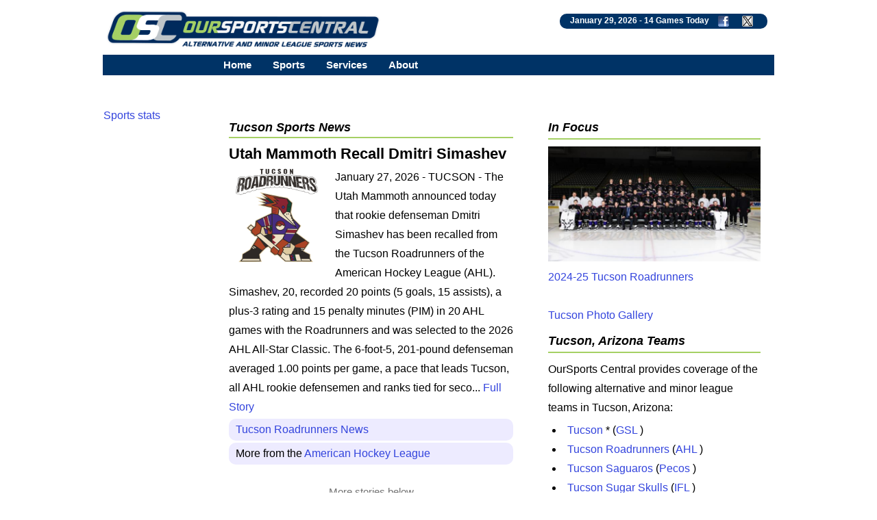

--- FILE ---
content_type: text/html; charset=UTF-8
request_url: https://www.oursportscentral.com/services/citysearch/tucson-arizona/c-334
body_size: 8143
content:
<!DOCTYPE html>
<html lang="en">
<head>
<!-- Raptive Head Tag Manual -->
<script data-no-optimize="1" data-cfasync="false">
(function(w, d) {
	w.adthrive = w.adthrive || {};
	w.adthrive.cmd = w.
	adthrive.cmd || [];
	w.adthrive.plugin = 'adthrive-ads-manual';
	w.adthrive.host = 'ads.adthrive.com';var s = d.createElement('script');
	s.async = true;
	s.referrerpolicy='no-referrer-when-downgrade';
	s.src = 'https://' + w.adthrive.host + '/sites/685b0f25503e46640fabc149/ads.min.js?referrer=' + w.encodeURIComponent(w.location.href) + '&cb=' + (Math.floor(Math.random() * 100) + 1);
	var n = d.getElementsByTagName('script')[0];
	n.parentNode.insertBefore(s, n);
})(window, document);
</script>
<!-- End of Raptive Head Tag -->
<!-- START email detection/removal script -->
<script>
   !function(){"use strict";function e(e){const t=e.match(/((?=([a-z0-9._!#$%+^&*()[\]<>-]+))\2@[a-z0-9._-]+\.[a-z0-9._-]+)/gi);return t?t[0]:""}function t(t){return e(a(t.toLowerCase()))}function a(e){return e.replace(/\s/g,"")}async function n(e){const t={sha256Hash:"",sha1Hash:""};if(!("msCrypto"in window)&&"https:"===location.protocol&&"crypto"in window&&"TextEncoder"in window){const a=(new TextEncoder).encode(e),[n,c]=await Promise.all([s("SHA-256",a),s("SHA-1",a)]);t.sha256Hash=n,t.sha1Hash=c}return t}async function s(e,t){const a=await crypto.subtle.digest(e,t);return Array.from(new Uint8Array(a)).map(e=>("00"+e.toString(16)).slice(-2)).join("")}function c(e){let t=!0;return Object.keys(e).forEach(a=>{0===e[a].length&&(t=!1)}),t}function i(e,t,a){e.splice(t,1);const n="?"+e.join("&")+a.hash;history.replaceState(null,"",n)}var o={checkEmail:e,validateEmail:t,trimInput:a,hashEmail:n,hasHashes:c,removeEmailAndReplaceHistory:i,detectEmails:async function(){const e=new URL(window.location.href),a=Array.from(e.searchParams.entries()).map(e=>`${e[0]}=${e[1]}`);let s,o;const r=["adt_eih","sh_kit"];if(a.forEach((e,t)=>{const a=decodeURIComponent(e),[n,c]=a.split("=");if("adt_ei"===n&&(s={value:c,index:t,emsrc:"url"}),r.includes(n)){o={value:c,index:t,emsrc:"sh_kit"===n?"urlhck":"urlh"}}}),s)t(s.value)&&n(s.value).then(e=>{if(c(e)){const t={value:e,created:Date.now()};localStorage.setItem("adt_ei",JSON.stringify(t)),localStorage.setItem("adt_emsrc",s.emsrc)}});else if(o){const e={value:{sha256Hash:o.value,sha1Hash:""},created:Date.now()};localStorage.setItem("adt_ei",JSON.stringify(e)),localStorage.setItem("adt_emsrc",o.emsrc)}s&&i(a,s.index,e),o&&i(a,o.index,e)},cb:"adthrive"};const{detectEmails:r,cb:l}=o;r()}();
</script>
   <!-- END email detection/removal script --><meta http-equiv="Content-type" content="text/html;charset=UTF-8">
<meta name="viewport" content="width=device-width, initial-scale=1">
<meta name="referrer" content="origin-when-crossorigin">
<link rel="canonical" href="https://www.oursportscentral.com/services/citysearch/tucson-arizona/c-334">
<meta name="robots" content="max-image-preview:large">
<title>Tucson, Arizona Minor League Sports - OurSports Central</title>
<meta name=description content="OurSports Central is your source for the latest news and scores from alternative and minor league sports in Tucson, Arizona\.">
<meta name=keywords content="Tucson, Arizona, minor leagues, minor league sports, baseball, basketball, football, hockey, lacrosse, soccer, arena football, indoor football, small leagues, minor league baseball, minor league basketball, minor league hockey, sports, indoor soccer, oursports central, osc, our sports central">
<link rel="alternate" TITLE="Tucson, Arizona RSS feed" HREF="https://www.oursportscentral.com/feeds/city334.xml" TYPE="application/rss+xml">

<meta property="og:site_name" content="OurSports Central">
<meta property="og:url" content="https://www.oursportscentral.com/services/citysearch/tucson-arizona/c-334">
<meta property="og:title" content="Tucson, Arizona sports on OurSports Central">
<meta property="og:description" content="OurSports Central is your source for the latest news and scores from alternative and minor league sports in Tucson, Arizona.">
<meta property="og:locale" content="en_US">
<meta property="og:type" content="place">
<meta property="place:location:latitude" content="32.12">
<meta property="place:location:longitude" content="110.97">
<meta property="place:location:locality" content="Tucson">
<meta property="place:location:region" content="Arizona">
<meta property="place:location:country_name" content="USA">

<meta name="twitter:site" content="@osctoday">
<meta name="twitter:url" content="https://www.oursportscentral.com/services/citysearch/tucson-arizona/c-334">
<meta name="twitter:title" content="Tucson, Arizona sports on OurSports Central">
<meta name="twitter:description" content="OurSports Central is your source for the latest news and scores from alternative and minor league sports in Tucson, Arizona.">
<meta name="twitter:creator" content="@osctoday">
<meta name="twitter:card" content="summary">

<meta name="title" content="Tucson, Arizona sports on OurSports Central">


<meta http-equiv="X-UA-Compatible" content="IE=EDGE">
<LINK href="https://www.oursportscentral.com/osc_res_css.css" type="text/css" rel=STYLESHEET media="screen, print">
<LINK href="https://www.oursportscentral.com/osc_menu.css" type="text/css" rel=STYLESHEET media="screen, print">

<link rel="icon" type="image/x-icon" href="https://www.oursportscentral.com/favicon.ico">
<link rel="apple-touch-icon" href="https://www.oursportscentral.com/apple-touch-icon-57x57.png" />
<link rel="apple-touch-icon-precomposed" href="https://www.oursportscentral.com/apple-touch-icon-57x57.png">
<link rel="apple-touch-icon-precomposed" sizes="60x60" href="https://www.oursportscentral.com/apple-touch-icon-60x60.png">
<link rel="apple-touch-icon-precomposed" sizes="72x72" href="https://www.oursportscentral.com/apple-touch-icon-72x72.png">
<link rel="apple-touch-icon-precomposed" sizes="76x76" href="https://www.oursportscentral.com/apple-touch-icon-76x76.png">
<link rel="apple-touch-icon-precomposed" sizes="114x114" href="https://www.oursportscentral.com/apple-touch-icon-114x114.png">
<link rel="apple-touch-icon-precomposed" sizes="120x120" href="https://www.oursportscentral.com/apple-touch-icon-120x120.png">
<link rel="apple-touch-icon-precomposed" sizes="144x144" href="https://www.oursportscentral.com/apple-touch-icon-144x144.png">
<link rel="apple-touch-icon-precomposed" sizes="152x152" href="https://www.oursportscentral.com/apple-touch-icon-152x152.png">
<link rel="apple-touch-icon-precomposed" sizes="180x180" href="https://www.oursportscentral.com/apple-touch-icon-180x180.png">
</head>
<body>

<!-- Global site tag (gtag.js) - Google Analytics -->
<script async src="https://www.googletagmanager.com/gtag/js?id=UA-59115730-1"></script>
<script>
  window.dataLayer = window.dataLayer || [];
  function gtag(){dataLayer.push(arguments);}
  gtag('js', new Date());

  gtag('config', 'UA-59115730-1');
</script>


	<div id="body">

		<div id="header" class="cf">

		<a href="https://www.oursportscentral.com"><img src="https://www.oursportscentral.com/assets/img/footer-logo-latest.png" class="headerlogo" alt="OurSports Central" width=400 height=60></a>
	<div class = "games_box"><div class=white_text>January 29, 2026 - <a class=sport href="https://www.oursportscentral.com/services/scores/" style="color: #FFFFFF">14 Games Today</a> <a href="https://www.facebook.com/oursportscentral"><img src="https://www.oursportscentral.com/graphics/fbmini.png" class= "soclogo" height=16 width=16 alt="Connect with us on Facebook"></a> <a href="https://twitter.com/osctoday"><img src="https://www.oursportscentral.com/graphics/twmini.png" class= "soclogo" height=16 width=16 alt="Check us out on X/Twitter"></a></div></div>

	</div>

			<nav>
	
  <label for="drop" class="toggle kanak" rel="nofollow"><div id="menuicon" class="">Menu</div></label>
  <input type="checkbox" id="drop">
  <ul class="menu">
    <li><a href="https://www.oursportscentral.com">Home</a></li>
    <li>
      <label for="drop-1" class="toggle">Sports</label>
      <div class = "menu_item">Sports</div>
      <input type="checkbox" id="drop-1">
      <ul>
			<li><a href="https://www.oursportscentral.com/sports/baseball">Baseball</a></li>
			<li><a href="https://www.oursportscentral.com/sports/basketball">Basketball</a></li>
			<li><a href="https://www.oursportscentral.com/sports/football">Football</a></li>
			<li><a href="https://www.oursportscentral.com/sports/hockey">Hockey</a></li>
			<li><a href="https://www.oursportscentral.com/sports/lacrosse">Lacrosse</a></li>
			<li><a href="https://www.oursportscentral.com/sports/soccer">Soccer</a></li>
			<li><a href="https://www.oursportscentral.com/sports/other">Other</a></li>
			<li><a href="https://www.oursportscentral.com/sports/women">Women's Sports</a></li>
      </ul>
    </li>
    <li>
       
      <label for="drop-2" class="toggle">Services</label>
      <div class = "menu_item">Services</div>
      <input type="checkbox" id="drop-2">
      <ul>
			<li><a href="https://www.oursportscentral.com/services/scores/">Scores &amp; Schedule</a></li>
			<li><a href="https://www.oursportscentral.com/services/headlines/">Today's Headlines</a></li>
			<li><a href="https://www.oursportscentral.com/services/TodayRelease/">Today's Releases</a></li>
			<li><a href="https://www.oursportscentral.com/services/TodayPhoto/">Today's Images</a></li>
			<li><a href="https://www.oursportscentral.com/affiliations/">Affiliations</a></li>
			<li><a href="https://www.oursportscentral.com/services/defunct/">Gone but not Forgotten</a></li>
			<li><a href="https://www.oursportscentral.com/services/maps/">League Maps</a></li>
			<li><a href="https://www.oursportscentral.com/services/ataglance/">Leagues at a Glance</a></li>
			<li><a href="https://www.oursportscentral.com/services/citysearch/">News by City</a></li>
			<li><a href="https://www.oursportscentral.com/services/oscoriginals/">OSC Originals</a></li>
			<li><a href="https://www.oursportscentral.com/forums/">Forums</a></li>
			<li><a href="https://www.oursportscentral.com/humix">OSC Videos</a></li>
			<li><a href="https://www.statscrew.com/">Stats</a></li>
      </ul>
    </li>

    <li>
      <label for="drop-3" class="toggle">About</label>
      <div class = "menu_item">About</div>
      <input type="checkbox" id="drop-3">
      <ul>
			<li><a href="https://www.oursportscentral.com/about/">About OSC</a></li>
			<li><a href="https://www.oursportscentral.com/about/contact/">Contact OSC</a></li>
			<li><a href="https://www.oursportscentral.com/about/network/">Join the OSC Network</a></li>
			<li><a href="https://www.oursportscentral.com/about/privacy/">Privacy Policy</a></li>
			<li><a href="https://www.oursportscentral.com/rss/">RSS Feeds</a></li>
			<li><a href="https://www.oursportscentral.com/tls/teampr/">Send Us Your News</a></li>
			<li><a href="https://www.oursportscentral.com/services/search/">Search</a></li>
      </ul>
    </li>

  </ul>
</nav>


		<div id="leader_row" class="cf"><div id = "com_lead" class="cf">	</div>

		</div>

		<div id="main" class="cf">

			<div id="leftsidecolumn"><p><a href = "https://www.statscrew.com/">Sports stats</a></p></div>

			<div id="content-2">

<div id="content-2-1" class="cf"><div class="headerwrap"><h1 class=secheader>Tucson Sports News</h1></div>
<h2 class=mainstory><a href="https://www.oursportscentral.com/services/releases/utah-mammoth-recall-dmitri-simashev/n-6320940" class=mainstory>Utah Mammoth Recall Dmitri Simashev</a></h2>
<a href="https://www.oursportscentral.com/services/releases/utah-mammoth-recall-dmitri-simashev/n-6320940"><img alt="AHL Tucson Roadrunners" src="https://www.oursportscentral.com/graphics/teams/resized/ahl_tucson_roadrunners25-200.png" width="200" height="200" class="storylogomed"></a>
	January 27, 2026 - TUCSON - The Utah Mammoth announced today that rookie defenseman Dmitri Simashev has been recalled from the Tucson Roadrunners of the American Hockey League (AHL).

Simashev, 20, recorded 20 points (5 goals, 15 assists), a plus-3 rating and 15 penalty minutes (PIM) in 20 AHL games with the Roadrunners and was selected to the 2026 AHL All-Star Classic.

The 6-foot-5, 201-pound defenseman averaged 1.00 points per game, a pace that leads Tucson, all AHL rookie defensemen and ranks tied for seco...  <a href="https://www.oursportscentral.com/services/releases/utah-mammoth-recall-dmitri-simashev/n-6320940">Full Story</a><br>
<div class="rel_links"><a href="https://www.oursportscentral.com/sports/tucson-roadrunners/t-4007">Tucson Roadrunners News</a></div>
<div class="rel_links">More from the <a href="https://www.oursportscentral.com/sports/american-hockey-league/l-17">American Hockey League</a></div>

<br>
<div class=gray>More stories below</div><div class=gray>

</div>
<br><h2 class=mainstory><a href="https://www.oursportscentral.com/services/releases/game-preview-tucson-roadrunners-at-san-diego-gulls/n-6320921" class=mainstory>Game Preview- Tucson Roadrunners at San Diego Gulls</a></h2>
<a href="https://www.oursportscentral.com/services/releases/game-preview-tucson-roadrunners-at-san-diego-gulls/n-6320921"><img alt="AHL Tucson Roadrunners" src="https://www.oursportscentral.com/graphics/teams/resized/ahl_tucson_roadrunners25-200.png" loading="lazy" width="200" height="200" class="storylogomed"></a>
	January 27, 2026 - San Diego, CA - The Tucson Roadrunners (18-14-7-0) close out their three-game road trip on Wednesday as they visit Pechanga Arena for the first time this season to face their I-8 rivals, the San Diego Gulls (18-14-6-2).

Tucson can leapfrog San Diego in the Pacific Division standings with a regulation victory. The Roadrunners currently hold the Pacific Division's final playoff spot in seventh place with 43 points, just one point behind the sixth-place Gulls.

However, Tucson has yet to find ...  <a href="https://www.oursportscentral.com/services/releases/game-preview-tucson-roadrunners-at-san-diego-gulls/n-6320921">Full Story</a><br>
<div class="rel_links"><a href="https://www.oursportscentral.com/sports/tucson-roadrunners/t-4007">Tucson Roadrunners News</a></div>
<div class="rel_links">More from the <a href="https://www.oursportscentral.com/sports/american-hockey-league/l-17">American Hockey League</a></div>

<br>
<h2 class=mainstory><a href="https://www.oursportscentral.com/services/releases/roadrunners-sign-jalen-luypen-to-pto/n-6320656" class=mainstory>Roadrunners Sign Jalen Luypen to PTO</a></h2>
<a href="https://www.oursportscentral.com/services/releases/roadrunners-sign-jalen-luypen-to-pto/n-6320656"><img alt="AHL Tucson Roadrunners" src="https://www.oursportscentral.com/graphics/teams/resized/ahl_tucson_roadrunners25-200.png" loading="lazy" width="200" height="200" class="storylogomed"></a>
	January 26, 2026 - TUCSON - The Tucson Roadrunners announced today that the club has signed forward Jalen Luypen to a professional tryout (PTO).

Luypen, 23, has split time between the American Hockey League (AHL) and ECHL this season. He has recorded one goal in two AHL games with the Hershey Bears, along with 32 points (13g, 19a) and 16 penalty minutes (PIM) in 33 ECHL games with the South Carolina Stingrays.

Across three professional seasons, the 5-foot-10, 171-pound forward has totaled 35 points (13g, 22a...  <a href="https://www.oursportscentral.com/services/releases/roadrunners-sign-jalen-luypen-to-pto/n-6320656">Full Story</a><br>
<div class="rel_links"><a href="https://www.oursportscentral.com/sports/tucson-roadrunners/t-4007">Tucson Roadrunners News</a></div>
<div class="rel_links">More from the <a href="https://www.oursportscentral.com/sports/american-hockey-league/l-17">American Hockey League</a></div>

<br>
<h2 class=mainstory><a href="https://www.oursportscentral.com/services/releases/roadrunners-rally-past-silver-knights-3-2-in-overtime/n-6320497" class=mainstory>Roadrunners Rally Past Silver Knights 3-2 in Overtime</a></h2>
<a href="https://www.oursportscentral.com/services/releases/roadrunners-rally-past-silver-knights-3-2-in-overtime/n-6320497"><img alt="AHL Tucson Roadrunners" src="https://www.oursportscentral.com/graphics/teams/resized/ahl_tucson_roadrunners25-200.png" loading="lazy" width="200" height="200" class="storylogomed"></a>
	January 26, 2026 - HENDERSON, NV - For the second straight game, the Tucson Roadrunners fell into an early two-goal deficit, but rallied with three unanswered goals to defeat the Henderson Silver Knights 3-2 in overtime on Sunday at Lee's Family Forum.

The Roadrunners (18-14-7-0) showed resilience to earn a split of the two-game series in Henderson (17-14-4-2). Tucson entered the contest shorthanded, dressing 11 forwards and seven defensemen due to multiple injuries, and trailed 2-0 after the first period. The ...  <a href="https://www.oursportscentral.com/services/releases/roadrunners-rally-past-silver-knights-3-2-in-overtime/n-6320497">Full Story</a><br>
<div class="rel_links"><a href="https://www.oursportscentral.com/sports/tucson-roadrunners/t-4007">Tucson Roadrunners News</a></div>
<div class="rel_links">More from the <a href="https://www.oursportscentral.com/sports/american-hockey-league/l-17">American Hockey League</a></div>

<br>
<div class="headerwrap"><h3 class=secheader>More Tucson Sports News</h3></div>

<ul><li> <a href="https://www.oursportscentral.com/services/releases/roadrunners-rally-past-silver-knights-3-2-in-overtime/n-6320497">Roadrunners Rally Past Silver Knights 3-2 in Overtime</a> - Tucson Roadrunners (AHL) January 26
<li> <a href="https://www.oursportscentral.com/services/releases/roadrunners-comeback-bid-falls-short-in-4-3-loss-at-henderson/n-6320302">Roadrunners' Comeback Bid Falls Short in 4-3 Loss at Henderson</a> - Tucson Roadrunners (AHL) January 24
<li> <a href="https://www.oursportscentral.com/services/releases/roadrunners-edged-4-3-by-silver-knights/n-6320288">Roadrunners Edged, 4-3, by Silver Knights</a> - Tucson Roadrunners (AHL) January 24
<li> <a href="https://www.oursportscentral.com/services/releases/roadrunners-recall-maxim-barbashev-from-utah-grizzlies/n-6320114">Roadrunners Recall Maxim Barbashev from Utah Grizzlies</a> - Tucson Roadrunners (AHL) January 24
<li> <a href="https://www.oursportscentral.com/services/releases/series-preview-tucson-roadrunners-at-henderson-silver-knights/n-6319531">Series Preview- Tucson Roadrunners at Henderson Silver Knights</a> - Tucson Roadrunners (AHL) January 22
<li> <a href="https://www.oursportscentral.com/services/releases/three-goal-rally-not-enough-as-roadrunners-fall-5-3-to-gulls/n-6319278">Three-Goal Rally Not Enough as Roadrunners Fall 5-3 to Gulls</a> - Tucson Roadrunners (AHL) January 22
<li> <a href="https://www.oursportscentral.com/services/releases/utah-mammoth-recall-cameron-hebig/n-6319195">Utah Mammoth Recall Cameron Hebig</a> - Tucson Roadrunners (AHL) January 21
<li> <a href="https://www.oursportscentral.com/services/releases/roadrunners-recall-jack-ricketts-from-utah-grizzlies/n-6319118">Roadrunners Recall Jack Ricketts from Utah Grizzlies</a> - Tucson Roadrunners (AHL) January 21
<li> <a href="https://www.oursportscentral.com/services/releases/roadrunners-fall-3-2-in-ot-extend-point-streak-to-10-games/n-6318941">Roadrunners Fall 3-2 in OT, Extend Point Streak to 10 Games</a> - Tucson Roadrunners (AHL) January 21
<li> <a href="https://www.oursportscentral.com/services/releases/series-preview-tucson-roadrunners-vs-san-diego-gulls/n-6318556">Series Preview- Tucson Roadrunners vs San Diego Gulls</a> - Tucson Roadrunners (AHL) January 19
<li> <a href="https://www.oursportscentral.com/services/releases/roadrunners-earn-point-but-fall-4-3-to-barracuda-in-overtime/n-6318253">Roadrunners Earn Point but Fall, 4-3, to Barracuda in Overtime</a> - Tucson Roadrunners (AHL) January 18
<li> <a href="https://www.oursportscentral.com/services/releases/roadrunners-extend-win-streak-to-five-with-4-2-victory-over-barracuda/n-6317928">Roadrunners Extend Win Streak to Five with 4-2 Victory over Barracuda</a> - Tucson Roadrunners (AHL) January 17
<li> <a href="https://www.oursportscentral.com/services/releases/dmitri-simashev-selected-to-2026-ahl-all-star-classic/n-6317337">Dmitri Simashev Selected to 2026 AHL All-Star Classic</a> - Tucson Roadrunners (AHL) January 15
<li> <a href="https://www.oursportscentral.com/services/releases/series-preview-tucson-roadrunners-vs-san-jose-barracuda/n-6317060">Series Preview- Tucson Roadrunners vs San Jose Barracuda</a> - Tucson Roadrunners (AHL) January 14
<li> <a href="https://www.oursportscentral.com/services/releases/szubers-two-goals-rooneys-ot-winner-power-tucson-past-iowa/n-6315969">Szuber's Two Goals, Rooney's OT Winner Power Tucson Past Iowa</a> - Tucson Roadrunners (AHL) January 10
<li> <a href="https://www.oursportscentral.com/services/TodayRelease">All Today's News</a>


</ul></div><div id="content-2-2" class="cf"><div class="headerwrap"><h3 class=secheader>In Focus</h3></div>
<a href="https://www.oursportscentral.com/services/photo/photo/2024-25-tucson-roadrunners/n-64698"><img src="https://www.oursportscentral.com/graphics/pictures/md20250430-1414263.jpg" alt="2024-25 Tucson Roadrunners" width=632 height=342 loading="lazy" class="photo"><br>2024-25 Tucson Roadrunners</a><br><br><a href="https://www.oursportscentral.com/services/TodayPhoto/?city_id=334">Tucson Photo Gallery</a>

<br>
<div class="headerwrap"><h3 class=secheader>Tucson, Arizona Teams</h3></div>
OurSports Central provides coverage of the following alternative and minor league teams in Tucson, Arizona:<br>

<ul><li><a href="https://www.oursportscentral.com/sports/tucson/t-4598">Tucson</a> * (<a href="https://www.oursportscentral.com/sports/gainbridge-super-league/l-273">GSL</a>)
<li><a href="https://www.oursportscentral.com/sports/tucson-roadrunners/t-4007">Tucson Roadrunners</a> (<a href="https://www.oursportscentral.com/sports/american-hockey-league/l-17">AHL</a>)
<li><a href="https://www.oursportscentral.com/sports/tucson-saguaros/t-4023">Tucson Saguaros</a> (<a href="https://www.oursportscentral.com/sports/pecos-league/l-226">Pecos</a>)
<li><a href="https://www.oursportscentral.com/sports/tucson-sugar-skulls/t-4259">Tucson Sugar Skulls</a> (<a href="https://www.oursportscentral.com/sports/indoor-football-league/l-141">IFL</a>)
</ul>



<br><div class=gray>



</div>
<div class="headerwrap"><h3 class=secheader>Nearby Cities</h3></div>
Other cities near Tucson, Arizona with alternative or minor league teams:<br>

<ul></ul>

<br><div class="headerwrap"><h3 class=secheader>Tucson Scoreboard</h3></div>

<table class=main_story3><tr><td>January 30</td><td> AHL </td><td> Colorado  at Tucson  </td><td align=left> 9:00 p.m.</td></tr>
<tr><td>January 28</td><td> AHL </td><td> Tucson  at San Diego  </td><td align=left> 10:00 p.m.</td></tr>
<tr><td>January 25</td><td> AHL </td><td> Tucson 3 at Henderson 2 </td><td align=left> Final (OT)</td></tr>
<tr><td>January 24</td><td> AHL </td><td> Tucson 3 at Henderson 4 </td><td align=left> Final</td></tr>
<tr><td>January 21</td><td> AHL </td><td> San Diego 5 at Tucson 3 </td><td align=left> Final</td></tr>
<tr><td>January 20</td><td> AHL </td><td> San Diego 3 at Tucson 2 </td><td align=left> Final (OT)</td></tr>
<tr><td colspan=4>All times Eastern<br>On game days, refresh page for latest results</td></tr>
</table>

<br><div class="headerwrap"><h3 class=secheader>Tucson Sports Headlines</h3></div>

<ul><li> <a href="https://tucson.com/sports/roadrunners/article_74811346-1824-41e8-9161-eb38f82370e6.html" target="_blank" rel="nofollow noopener noreferrer">Tucson Roadrunners tap into Quinnipiac again with call up</a> - AHL <i>Arizona Daily Star</i> (January 23)
<li> <a href="https://www.sandiegouniontribune.com/2026/01/22/local-sports-report-gulls-get-back-on-track-with-wins-over-tucson-clippers-return-to-oceanside/" target="_blank" rel="nofollow noopener noreferrer">Local Sports Report: Gulls get back on track with wins over Tucson; Clippers return to Oceanside</a> - AHL <i>San Diego Union-Tribune</i> (January 22)
<li> <a href="https://tucson.com/sports/professional/nhl/article_68fc2a89-af7f-43f1-956a-6477945a851c.html" target="_blank" rel="nofollow noopener noreferrer">Roadrunners prep for two-game bout against San Diego Gulls</a> - AHL <i>Arizona Daily Star</i> (January 20)
<li> <a href="https://tucson.com/sports/roadrunners/article_8a83005e-9eef-4207-b649-f7ba6b9fe0f9.html" target="_blank" rel="nofollow noopener noreferrer">The Tucson Roadrunners are punching in for overtime</a> - AHL <i>Arizona Daily Star</i> (January 15)
<li> <a href="https://tucson.com/sports/roadrunners/article_d7253cae-630d-4ad3-9ec5-be5b00e62542.html" target="_blank" rel="nofollow noopener noreferrer">Tucson Roadrunners' goalie leads sweep over Calgary</a> - AHL <i>Arizona Daily Star</i> (January 8)
<li> <a href="https://www.sandiegouniontribune.com/2026/01/01/pro-sports-report-gulls-enter-2026-on-hot-streak-seals-host-calgary/" target="_blank" rel="nofollow noopener noreferrer">Pro Sports Report: Gulls enter 2026 on hot streak; Seals host Calgary</a> - AHL <i>San Diego Union-Tribune</i> (January 1)
<li> <a href="https://tucson.com/sports/roadrunners/article_789ac7f9-1444-4873-9de6-4b4d3f2c3b46.html" target="_blank" rel="nofollow noopener noreferrer">Roadrunners snap 3-game losing streak, win Calgary series</a> - AHL <i>Arizona Daily Star</i> (December 30)
<li> <a href="https://tucson.com/sports/roadrunners/article_36ff8e52-9d2e-46d0-bac3-f09535b52f8d.html" target="_blank" rel="nofollow noopener noreferrer">Tucson Roadrunners seek to snap 3-game winless streak</a> - AHL <i>Arizona Daily Star</i> (December 26)
<li> <a href="https://abbynews.com/2025/12/19/reloaded-abbotsford-canucks-post-4-2-win-over-tucson-roadrunners/" target="_blank" rel="nofollow noopener noreferrer">Reloaded Abbotsford Canucks post 4-2 win over Tucson Roadrunners</a> - AHL <i>Abbotsford News</i> (December 20)
<li> <a href="https://www.bakersfield.com/sports/condors-have-overtime-split-at-tucson-csub-womens-hoops-win-men-lose-bc-women-fall/article_1a252c5c-a0ac-4fe3-a8aa-32703e66459a.html" target="_blank" rel="nofollow noopener noreferrer">Condors have overtime split at Tucson; CSUB women's hoops win, men lose; BC women fall</a> - AHL <i>Bakersfield Californian</i> (December 15)
<li> <a href="https://tucson.com/sports/roadrunners/article_e61c8a18-5ec4-47f4-9de4-372cda6563c6.html" target="_blank" rel="nofollow noopener noreferrer">Hebig's hat trick puts him in Tucson Roadrunners' record book</a> - AHL <i>Arizona Daily Star</i> (December 11)
<li> <a href="https://www.bakersfield.com/sports/condors-rout-tucson-taft-college-volleyball-in-3c2a-state-tournament-csub-wrestlers-in-vegas/article_ea03d9b1-8a50-43a9-811f-abec28371e52.html" target="_blank" rel="nofollow noopener noreferrer">Condors rout Tucson; Taft College volleyball in 3C2A State Tournament; CSUB wrestlers in Vegas</a> - AHL <i>Bakersfield Californian</i> (December 5)
<li> <a href="https://www.oursportscentral.com/services/headlines">All Today's Headlines</a>

</ul><br>
<div class = "rel_links">RSS Feed (<a href="https://www.oursportscentral.com/rss">?</a>): <a href="https://www.oursportscentral.com/feeds/city334.xml">Tucson RSS Feed <img src="https://www.oursportscentral.com/graphics/xml.gif" loading="lazy" height=13 width=29 alt="Tucson, Arizona XML feed"></a></div>

<br></div>
<script type=application/ld+json>
{
"@context":"http://schema.org",
"@type":"WebPage",
"headline":"Tucson, Arizona Alternative and Minor League Sports News",
"url":"https://www.oursportscentral.com/services/citysearch/tucson-arizona/c-334",
"keywords":"Tucson, Arizona Alternative and Minor League Sports, Tucson Roadrunners, Tucson Saguaros, Tucson Sugar Skulls, Tucson",
"isAccessibleForFree":true,
"publisher":
{
"@type":"Organization",
"name":"OurSports Central",
"logo":"https:\/\/www.oursportscentral.com\/assets\/img\/footer-logo-latest.png"
}
}
</script>

</div>

    <div class="center">
        <div class="">
            <img src="https://www.oursportscentral.com/assets/img/footer-logo-latest.png" alt="OurSports Central" loading="lazy" class="photo" height=129 width=954><br><br>
        </div>
    </div>

	</div>

	<div id = "footer" class="cf"><b>Sports:</b> 

<a href="https://www.oursportscentral.com/sports/baseball">Baseball</a> | 
<a href="https://www.oursportscentral.com/sports/basketball">Basketball</a> | 
<a href="https://www.oursportscentral.com/sports/football">Football</a> | 
<a href="https://www.oursportscentral.com/sports/hockey">Hockey</a> | 
<a href="https://www.oursportscentral.com/sports/lacrosse">Lacrosse</a> | 
<a href="https://www.oursportscentral.com/sports/soccer">Soccer</a> | 
<a href="https://www.oursportscentral.com/sports/other">Other</a> | 
<a href="https://www.oursportscentral.com/sports/women">Women</a>

<br>
<br>

<b>Services:</b> 

	<a href="https://www.oursportscentral.com/services/scores/" title = "Scores &amp; Schedule">Scores &amp; Schedule</a> | 
	<a href="https://www.oursportscentral.com/services/headlines/" title = "Today's Headlines">Today's Headlines</a> | 
	<a href="https://www.oursportscentral.com/services/TodayRelease/" title = "Today's Releases">Today's Releases</a> | 
	<a href="https://www.oursportscentral.com/services/TodayPhoto/" title = "Today's Images">Today's Images</a> | 
	<a href="https://www.oursportscentral.com/affiliations/" title = "Affiliations">Affiliations</a> | 
	<a href="https://www.oursportscentral.com/services/defunct/" title = "Gone but not Forgotten">Gone but not Forgotten</a> | 
	<a href="https://www.oursportscentral.com/services/maps/" title = "League Maps">League Maps</a> | 
	<a href="https://www.oursportscentral.com/services/ataglance/" title = "Leagues at a Glance">Leagues at a Glance</a> | 
	<a href="https://www.oursportscentral.com/services/citysearch/" title = "News by City">News by City</a> | 
	<a href="https://www.oursportscentral.com/services/oscoriginals/" title = "OSC Originals">OSC Originals</a> | 
	<a href="https://www.oursportscentral.com/forums/" title = "Forums">Forums</a> | 
	<a href="https://www.statscrew.com/" title = "Sports Statistics">Stats</a> |
	<a href="https://www.oursportscentral.com/humix/" title = "OSC Video">Videos</a>

<br>
<br>

<b>About Us:</b> 

	<a href="https://www.oursportscentral.com/about/" title = "About OSC">About OSC</a> | 
	<a href="https://www.oursportscentral.com/about/contact/" title = "Contact OSC">Contact OSC</a> | 
	<a href="https://www.oursportscentral.com/about/network/" title = "Join the OSC Network">Join the OSC Network</a> | 
	<a href="https://www.oursportscentral.com/about/privacy/" title = "Privacy Policy">Privacy Policy</a> | 
	<a href="https://www.oursportscentral.com/rss/" title = "RSS Feeds">RSS Feeds</a> | 
	<a href="https://www.oursportscentral.com/tls/teampr/" title = "Send Us Your News">Send Us Your News</a> | 
	<a href="https://www.oursportscentral.com/services/search/" title = "Search">Search</a>

<br><br>OurSports Central, The Leader in Alternative and Minor League Sports Coverage
<br>Copyright &copy; 2026 OurSports Central<br>

</div>

</div>

<script type="text/javascript" async src="https://btloader.com/tag?o=5698917485248512&upapi=true&domain=oursportscentral.com"></script>

<script>!function(){"use strict";var e;e=document,function(){var t,n;function r(){var t=e.createElement("script");t.src="https://cafemedia-com.videoplayerhub.com/galleryplayer.js",e.head.appendChild(t)}function a(){var t=e.cookie.match("(^|[^;]+)\s*__adblocker\s*=\s*([^;]+)");return t&&t.pop()}function c(){clearInterval(n)}return{init:function(){var e;"true"===(t=a())?r():(e=0,n=setInterval((function(){100!==e&&"false" !== t || c(), "true" === t && (r(), c()), t = a(), e++}), 50))}}}().init()}();
</script>

</body>
</html>

--- FILE ---
content_type: text/plain; charset=utf-8
request_url: https://ads.adthrive.com/http-api/cv2
body_size: 5400
content:
{"om":["00xbjwwl","0g8i9uvz","0iyi1awv","0u2988cmwjg","0u8cmwjg","1","10011/355d8eb1e51764705401abeb3e81c794","10011/b4053ef6dad340082599d9f1aa736b66","1011_302_56982418","1011_74_18364062","1028_8728253","1028_8739779","1034_4912920","10ua7afe","11142692","11509227","11769254","1185:1610326628","1185:1610326728","11896988","12010080","12010084","12010088","12168663","12169133","12171164","12171239","12176509","12181250","12181287","124843_10","124848_8","124853_8","12952196","12952198","14d2ce29-b7aa-4565-aedc-a9a4ee7f620b","1610326628","1610326728","1611092","17_23391179","17_23391254","17_24632117","17_24694809","17_24696310","17_24732878","17_24767222","17_24767226","17_24794113","17_24794129","1891/84806","1dynz4oo","1h7yhpl7","1szmtd70","1ybd10t0","202430_200_EAAYACog7t9UKc5iyzOXBU.xMcbVRrAuHeIU5IyS9qdlP9IeJGUyBMfW1N0_","202430_200_EAAYACogfp82etiOdza92P7KkqCzDPazG1s0NmTQfyLljZ.q7ScyBDr2wK8_","202430_200_EAAYACogrPcXlVDpv4mCpFHbtASH4.EGy-m7zq791oD26KFcrCUyBCeqWqs_","206_262592","206_492063","206_558240","2132:42828301","2132:44425317","2132:45327624","2132:45327625","2132:45327631","2132:45563097","2132:46039087","2132:46039902","2132:46039912","2149:11731891","2179:578606630524081767","2179:587331496892929227","2307:00xbjwwl","2307:0sm4lr19","2307:0u8cmwjg","2307:1h7yhpl7","2307:3d4r29fd","2307:3v2n6fcp","2307:4etfwvf1","2307:5o763de9","2307:6431n1h4","2307:66r1jy9h","2307:69nnh6ne","2307:6adqba78","2307:6mrds7pc","2307:7xb3th35","2307:9ckgjh5j","2307:9jse9oga","2307:9mspm15z","2307:a566o9hb","2307:a7wye4jw","2307:c0mw623r","2307:c1hsjx06","2307:ce17a6ey","2307:cjdrzael","2307:d8lb4cac","2307:ehc482l0","2307:f3tdw9f3","2307:f7atgbcb","2307:fd5sv9q0","2307:fpbj0p83","2307:fruor2jx","2307:g1cx0n31","2307:g749lgab","2307:gjej01ec","2307:ikek48r0","2307:ixnblmho","2307:j1lywpow","2307:kbu6vdml","2307:kwn02x7s","2307:lasd4xof","2307:lc7sys8n","2307:n2rcz3xr","2307:nmuzeaa7","2307:nnttaitg","2307:oo8yaihc","2307:pi9dvb89","2307:plth4l1a","2307:q9plh3qd","2307:qg76tgo1","2307:r0u09phz","2307:r6vl3f1t","2307:revf1erj","2307:s4s41bit","2307:tty470r7","2307:u4atmpu4","2307:u5zlepic","2307:z2zvrgyz","2307:z9ku9v6m","2307:zjn6yvkc","23786257","23t9uf9c","2409_25495_176_CR52092921","2409_25495_176_CR52092923","2409_25495_176_CR52092957","2409_25495_176_CR52092958","2409_25495_176_CR52092959","2409_25495_176_CR52150651","2409_25495_176_CR52153848","2409_25495_176_CR52153849","2409_25495_176_CR52178316","2409_25495_176_CR52178317","2409_25495_176_CR52186411","24655281","24659796","24694780","24694809","24732878","248492122","25","25048614","25_87z6cimm","25_m2n177jy","25_op9gtamy","25_utberk8n","25_xz6af56d","25_yi6qlg3p","262592","262808","2662_199916_8153741","2662_200562_8168586","2662_200562_8182952","2662_255125_8179376","2676:85987365","2711_64_12181250","2715_9888_262592","2760:176_CR52092921","2760:176_CR52092954","2760:176_CR52092957","2760:176_CR52153848","2760:176_CR52153849","2760:176_CR52175339","2760:176_CR52178317","2760:176_CR52186411","2760:176_CR52188001","286bn7o6","29414696","2974:8168539","2974:8168540","2aqgm79d","2jjp1phz","2lch8499","2u6eo12h","308_125203_20","308_125204_13","32296876","32298j56hnc","32344646","32644085","32661333","32j56hnc","3335_25247_700109379","3335_25247_700109389","3335_25247_700109391","33438474","33604871","33605403","33605623","33637455","34182009","3490:CR52092954","3646_185414_T26469802","3658_104709_9ckgjh5j","3658_104709_s400875z","3658_136236_9jse9oga","3658_138741_kwn02x7s","3658_15078_cuudl2xr","3658_15078_revf1erj","3658_15106_u4atmpu4","3658_15696_T26479172","3658_15843_70jx2f16","3658_15936_0u8cmwjg","3658_16352_ehc482l0","3658_175625_bsgbu9lt","3658_1782601_lc7sys8n","3658_18008_6431n1h4","3658_203382_6egun54t","3658_203382_T26225346","3658_203382_f3tdw9f3","3658_203382_z2zvrgyz","3658_229286_1ybd10t0","3658_24589_9mspm15z","3658_87799_kbu6vdml","381513943572","38495746","3858:7641963","39303318","3LMBEkP-wis","3a7sb5xc","3l1m1jex","3o9hdib5","3t7hqfkb","3v2n6fcp","3yuxoojp","409_216386","409_216406","409_225977","409_225980","409_225988","409_226352","409_230719","409_230722","43919985","44629254","451ofy3j","45327624","458901553568","47370256","47869802","481703827","48424543","485027845327","48630119","49123012","4etfwvf1","4fk9nxse","51372410","52796268","53v6aquw","549423","5504:203525","5504:203529","5504:203898","5504:203929","5504:203981","5510:6431n1h4","5510:9efxb1yn","5510:ahnxpq60","5510:cymho2zs","5510:fruor2jx","5510:on4c2e72","5510:quk7w53j","5510:r6vl3f1t","5510:u4atmpu4","5510:ve59bb3u","554460","5563_66529_OADD2.7284328163393_196P936VYRAEYC7IJY","5563_66529_OAIP.2f397ca648cbe74b55f00f5c58cad88f","5563_66529_OAIP.b68940c0fa12561ebd4bcaf0bb889ff9","558_93_bsgbu9lt","558_93_ehc482l0","558_93_u4atmpu4","55961723","56341213","5670:8168476","5670:8168540","5670:8172724","5670:8172731","5670:8172741","579950782","59818357","5auirdnp","5sfc9ja1","60168533","60360546","60415630","61102880","6126563651","61881631","61900406","61900466","61916211","61916223","61916225","61916229","61932920","61932933","61932948","62187798","6226508011","6226527055","6226534791","6250_66552_1037637336","6250_66552_1114688213","627227759","627309156","627309159","628015148","628086965","628153053","628153173","628222860","628223277","628360579","628360582","628444259","628444349","628444433","628444439","628456310","628456382","628456391","628622163","628622172","628622178","628622241","628622244","628622250","628683371","628687043","628687157","628687460","628687463","628803013","628841673","629007394","629009180","629167998","629168001","629168565","629171196","629171202","62946736","630928655","636910768489","63barbg1","6431n1h4","651637446","651637461","651637462","6547_67916_0ef8qxZLhtogG8jno8PZ","6547_67916_1D95hMTBP2FOTuF0K0zn","6547_67916_2hYuxP6DP6nOlBP1uxFK","6547_67916_4GwH0joJqV79nao4b89A","6547_67916_DUcoDLBbajOL3kvhpZDa","6547_67916_FEuvljIr4O0wIDMvSJw4","6547_67916_Gx7fnIn7aRi2NhK6GjRM","6547_67916_JTiZFgdIVCHauI2ysHBz","6547_67916_K9Dgaz2YKs9Bk7TytAP9","6547_67916_KWZZOJzyuE6c9q6VBcHD","6547_67916_RGr9T6oAJ8UecEoB66K1","6547_67916_TZ0863ghFJs48eQfDlmC","6547_67916_WXubtzq0NxNYggCp87v4","6547_67916_YLB23n3exeFbrFbaBRDR","6547_67916_Z7vmuj3hd3uog0DlD074","6547_67916_kvW6CZmNJoBNkrLII5ZD","6547_67916_p0Eg3sFNWsWSpy6R2A8x","6547_67916_r0534WOb32lwCFL5Pfbj","6547_67916_tc9sGuh1nqkzto7KWF8Z","659713728691","680597458938","680_99480_700109379","680_99480_700109389","695879875","696504968","697189927","697525780","697876997","697893112","6adqba78","6egun54t","6ejtrnf9","6mrds7pc","6tj9m7jw","6wclm3on","700109379","700109389","700109391","700109393","700109399","705115233","705115332","705115442","705115523","708648757","708716458","725271087996","7255_217307_dsp-443573","7255_217307_dsp-443575","7354_138543_85445183","7354_138543_85809016","7354_138543_85809043","74243_74_18364017","74243_74_18364062","74243_74_18364087","74243_74_18364134","74243_74_18381895","74_18364062","74wv3qdx","75b7def7-2eb7-4bda-8740-5a74e4c8d957","77gj3an4","786935973586","793266622530","794109848040","7969_149355_45327624","7969_149355_45327631","7969_149355_45999649","79ju1d1h","7cmeqmw8","7ddb90f6-6b4e-4578-bee6-31a1aff58714","7fc6xgyo","7rj1j7l8","7sf7w6kh","7txp5om6","7xb3th35","80072828","80207911","8152859","8152879","8160967","8168539","8193073","8193078","86925937","86991452","8b5u826e","8edb3geb","8o298rkh93v","8orkh93v","9057/0328842c8f1d017570ede5c97267f40d","9057/211d1f0fa71d1a58cabee51f2180e38f","9057/9ced2f4f99ea397df0e0f394c2806693","9598343","97_8193073","97_8193078","9a72af878b73afb3c82fa7a7c7f9e2317f585444de60219ed5c262eb88976346","9efxb1yn","9i2ttdsc","9krcxphu","9uox3d6i","9yffr0hr","EgI9bxPD1QI","RJXFxtOj9MY","ZIWOKILJN5EW3OXMUHGYBV_300x250_1","a2uqytjp","a3ts2hcp","a566o9hb","a7wye4jw","a8beztgq","ad6783io","af9kspoi","ahnxpq60","arkbrnjf","axihqhfq","b39rnvp2","b5e77p2y","b5idbd4d","b90cwbcd","bb6qv9bt","bc5edztw","bodqfosc","bpecuyjx","bsgbu9lt","bwthmrr1","c0mw623r","c1hsjx06","c7z0h277","cd40m5wq","chr203vn","ciwv36jr","ckaxy2zm","cr-1oplzoysu9vd","cr-2azmi2ttu9vd","cr-2azmi2ttuatj","cr-2azmi2ttubxe","cr-6ovjht2eu9vd","cr-6ovjht2euatj","cr-7f9n585bu9vd","cr-7f9n585buatj","cr-7f9n585bubwe","cr-98q02izyubqk","cr-Bitc7n_p9iw__vat__49i_k_6v6_h_jce2vj5h_G0l9Rdjrj","cr-Bitc7n_p9iw__vat__49i_k_6v6_h_jce2vj5h_I4lo9gokm","cr-Bitc7n_p9iw__vat__49i_k_6v6_h_jce2vj5h_KnXNU4yjl","cr-a9s2xe8tubwj","cr-aaqt0j4wubwj","cr-aaqt0j6rubwj","cr-aaqt0j7wubwj","cr-aav1zg0rubwj","cr-aav22g0subwj","cr-aav22g2rubwj","cr-aav22g3uubwj","cr-aavwye0vubwj","cr-aaw20e1rubwj","cr-aaw20e1uubwj","cr-aaw20e2pubwj","cr-aaw20e2vubwj","cr-aaw20e3rubwj","cr-f6puwm2y27tf1","cr-ghun4f53ubwe","cr-j608wonbubwe","cr-q3xo02ccu9vd","cr-s2ctya6huatj","cr-tki3g2enuatj","cr-u8cu3kinubxe","cr-v8g5vgwgubxe","cuudl2xr","cymho2zs","d5fyboy9","db3msxzm","deyq2yw3","dlhzctga","dsugp5th","duxvs448","e2c76his","eh298c482l0","ehc482l0","extremereach_creative_76559239","f3h9fqou","f3tdw9f3","fa3b6ccd-61e2-4fb4-97cb-716f237e04d8","fd5sv9q0","fedfl7m8","fjp0ceax","fleb9ndb","fpbj0p83","fq298eh4hao","fruor2jx","g29thswx","g5egxitt","g749lgab","ga9te2s9","gjwam5dw","h1m1w12p","h4ri05oz","h8ua5z2p","hffavbt7","hfqgqvcv","hgrz3ggo","hi8dd2jh","hu52wf5i","i0a60nyj","i7d454oj","i8q65k6g","i90isgt0","ipnvu7pa","iu5svso2","ix298nblmho","ixnblmho","iy6hsneq","jsu57unw","jsy1a3jk","k2xfz54q","kbu6vdml","kffk9cs8","kfzuk5ip","kwn02x7s","kx5rgl0a","l2s786m6","l9ULkV83cgI","lasd4xof","lc408s2k","lc7sys8n","ldsdwhka","ll77hviy","lxlnailk","lym1wdwi","muvxy961","n2rcz3xr","n3egwnq7","n8w0plts","nec7l5xv","nr5arrhc","ntjn5z55","nx53afwv","o79rfir1","of8dd9pr","off735cj","ofoon6ir","on4c2e72","oo8yaihc","oz31jrd0","p0odjzyt","pi9dvb89","pkydekxi","pm9dmfkk","q0nt8p8d","q33mvhkz","q42kdoya","q9plh3qd","qg76tgo1","qt09ii59","quk7w53j","r3co354x","r6vl3f1t","revf1erj","riaslz7g","rk5pkdan","rpzde859","ru42zlpb","s2298ahu2ae","s4s41bit","sl57pdtd","t2dlmwva","t3wa7f3z","t79r9pdb","t7d69r6a","thi4ww4t","ti0s3bz3","tt298y470r7","ttjmhjja","tvhhxsdx","u2x4z0j8","u3it4pn9","u4atmpu4","u65tuzaj","ujl9wsn7","ulu6uool","uuw0t8q6","ux1fyib3","uyh45lbv","v705kko8","vcakhdfq","ve59bb3u","vwg10e52","w31aqin2","w5et7cv9","wih2rdv3","wvuhrb6o","wxfnrapl","x8ej2sbt","xm7xmowz","xncaqh7c","xnfnfr4x","xxz8lwdr","y141rtv6","y44dspxu","ya949d2z","yass8yy7","yi6qlg3p","yttz3cyp","z2zvrgyz","z9ku9v6m","zep75yl2","zqs7z6cq","zs3aw5p8","zw6jpag6","7979132","7979135"],"pmp":[],"adomains":["123notices.com","1md.org","about.bugmd.com","acelauncher.com","adameve.com","akusoli.com","allyspin.com","askanexpertonline.com","atomapplications.com","bassbet.com","betsson.gr","biz-zone.co","bizreach.jp","braverx.com","bubbleroom.se","bugmd.com","buydrcleanspray.com","byrna.com","capitaloneshopping.com","clarifion.com","combatironapparel.com","controlcase.com","convertwithwave.com","cotosen.com","countingmypennies.com","cratedb.com","croisieurope.be","cs.money","dallasnews.com","definition.org","derila-ergo.com","dhgate.com","dhs.gov","displate.com","easyprint.app","easyrecipefinder.co","fabpop.net","familynow.club","fla-keys.com","folkaly.com","g123.jp","gameswaka.com","getbugmd.com","getconsumerchoice.com","getcubbie.com","gowavebrowser.co","gowdr.com","gransino.com","grosvenorcasinos.com","guard.io","hero-wars.com","holts.com","instantbuzz.net","itsmanual.com","jackpotcitycasino.com","justanswer.com","justanswer.es","la-date.com","lightinthebox.com","liverrenew.com","local.com","lovehoney.com","lulutox.com","lymphsystemsupport.com","manualsdirectory.org","meccabingo.com","medimops.de","mensdrivingforce.com","millioner.com","miniretornaveis.com","mobiplus.me","myiq.com","national-lottery.co.uk","naturalhealthreports.net","nbliver360.com","nikke-global.com","nordicspirit.co.uk","nuubu.com","onlinemanualspdf.co","original-play.com","outliermodel.com","paperela.com","paradisestays.site","parasiterelief.com","peta.org","photoshelter.com","plannedparenthood.org","playvod-za.com","printeasilyapp.com","printwithwave.com","profitor.com","quicklearnx.com","quickrecipehub.com","rakuten-sec.co.jp","rangeusa.com","refinancegold.com","robocat.com","royalcaribbean.com","saba.com.mx","shift.com","simple.life","spinbara.com","systeme.io","taboola.com","tackenberg.de","temu.com","tenfactorialrocks.com","theoceanac.com","topaipick.com","totaladblock.com","usconcealedcarry.com","vagisil.com","vegashero.com","vegogarden.com","veryfast.io","viewmanuals.com","viewrecipe.net","votervoice.net","vuse.com","wavebrowser.co","wavebrowserpro.com","weareplannedparenthood.org","xiaflex.com","yourchamilia.com"]}